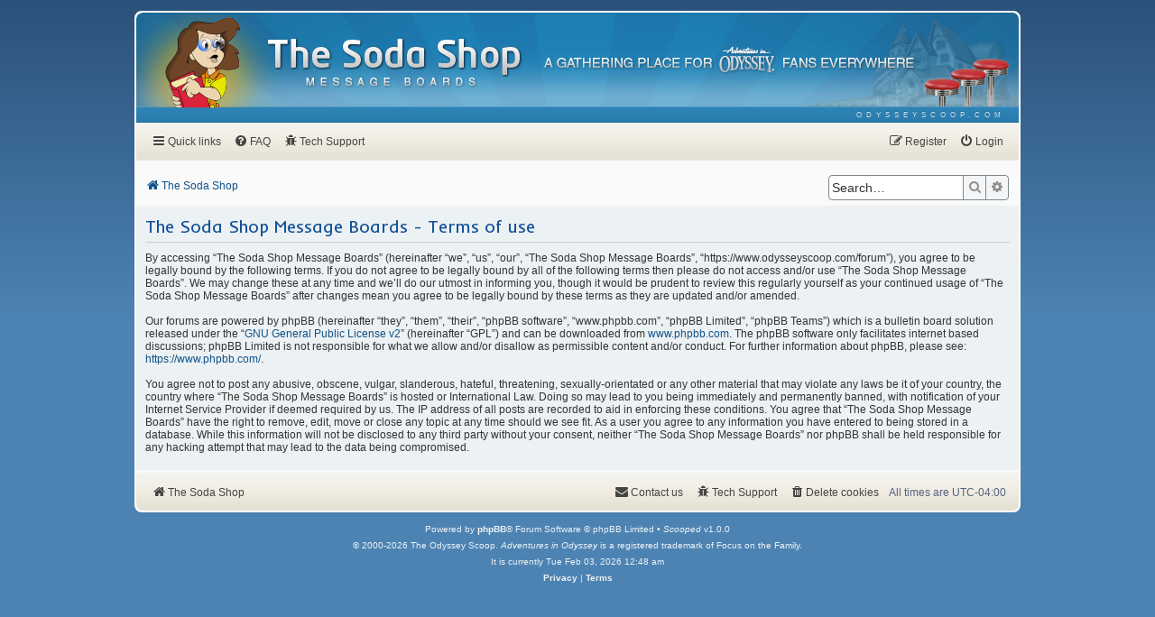

--- FILE ---
content_type: text/html; charset=UTF-8
request_url: https://www.odysseyscoop.com/forum/ucp.php?mode=terms&sid=dcde3d30cef1a7b2208e671312127dc3
body_size: 4527
content:
<!DOCTYPE html>
<html dir="ltr" lang="en-gb">
<head>
<meta charset="utf-8">
<meta http-equiv="X-UA-Compatible" content="IE=edge">
<meta name="viewport" content="width=device-width, initial-scale=1">

<title>The Soda Shop Message Boards - User Control Panel - Terms of use</title>



<link href="https://fonts.googleapis.com/css2?family=Inder&family=Roboto:ital,wght@0,400;0,500;1,400;1,500&family=Source+Sans+Pro:wght@400;600&display=swap" rel="stylesheet">
<link href="https://maxcdn.bootstrapcdn.com/font-awesome/4.7.0/css/font-awesome.min.css" rel="stylesheet">
<link href="./styles/scooped/theme/stylesheet.css?assets_version=62" rel="stylesheet">
<link href="./styles/scooped/theme/en/stylesheet.css?assets_version=62" rel="stylesheet">




<!--[if lte IE 9]>
	<link href="./styles/scooped/theme/tweaks.css?assets_version=62" rel="stylesheet">
<![endif]-->

<meta name="description" content="A Gathering Place for Adventures in Odyssey Fans Everywhere">
<meta name="twitter:card" content="summary_large_image">
<meta name="twitter:site" content="@OdysseyScoop">
<meta property="og:locale" content="en_GB">
<meta property="og:site_name" content="The Soda Shop Message Boards">
<meta property="og:url" content="https://www.odysseyscoop.com/forum/ucp.php?mode=terms">
<meta property="og:type" content="website">
<meta property="og:title" content="Terms of use">
<meta property="og:description" content="A Gathering Place for Adventures in Odyssey Fans Everywhere">
<meta property="og:image" content="https://www.odysseyscoop.com/forum/images/social-image-pink.png">
<meta property="og:image:type" content="image/png">
<meta property="og:image:width" content="1200">
<meta property="og:image:height" content="628">

<script type="text/javascript">
    var gaJsHost = (("https:" == document.location.protocol) ? "https://ssl." : "https://www.");
    document.write(unescape("%3Cscript src='" + gaJsHost + "google-analytics.com/ga.js' type='text/javascript'%3E%3C/script%3E"));
</script>
<script type="text/javascript">
    try {
        var pageTracker = _gat._getTracker("UA-7113421-1");
        pageTracker._trackPageview();
    } catch(err) {}
</script>

<link href="./ext/hifikabin/quotethumbnails/styles/prosilver/theme/quotethumbnails.css?assets_version=62" rel="stylesheet" media="screen" />
<link href="./ext/phpbb/pages/styles/prosilver/theme/pages_common.css?assets_version=62" rel="stylesheet" media="screen" />
<link href="./ext/senky/massnotification/styles/all/theme/massnotification.css?assets_version=62" rel="stylesheet" media="screen" />



</head>
<body id="phpbb" class="nojs notouch section-ucp ltr ">


<div id="wrap" class="wrap">
    <a id="top" class="top-anchor" accesskey="t"></a>
	<div id="page-header">
		<div class="headerbar" role="banner">
            			<div class="inner">
                <img class="character-image" src="./styles/scooped/theme/images/header-characters/character-3.png" alt="Character Image">
                <div id="site-description" class="site-description">
                    <a id="logo" class="logo" href="./index.php?sid=535196e44ed61bc6b4d4d9ea84809b8b" title="The Soda Shop">
                        <span class="site_logo"><img src="./styles/scooped/theme/images/soda-shop-logo.png" alt="The Soda Shop Message Boards"></span>
                    </a>
                    <span class="site_tagline"><img src="./styles/scooped/theme/images/soda-shop-tagline.png" alt="A gathering place for Adventures in Odyssey fans everywhere"></span>
                    <p class="skiplink"><a href="#start_here">Skip to content</a></p>
                </div>
			</div>
					</div>
        <div class="headerbar-ribbon">
            <div class="inner">
                <ul class="linklist navlinks" role="menubar">
                    <li class="rightside" data-skip-responsive="false">
                        <a href="https://www.odysseyscoop.com/" role="menuitem" target="_blank">
                            <span>odysseyscoop.com</span>
                        </a>
                    </li>
                </ul>
            </div>
        </div>
	</div>
        <div class="navbar -primary" role="navigation">
	<div class="inner">

	<ul id="nav-main" class="nav-main linklist" role="menubar">

		<li id="quick-links" class="quick-links dropdown-container responsive-menu" data-skip-responsive="true">
			<a href="#" class="dropdown-trigger">
				<i class="icon fa-bars fa-fw" aria-hidden="true"></i><span>Quick links</span>
			</a>
			<div class="dropdown">
				<div class="pointer"><div class="pointer-inner"></div></div>
				<ul class="dropdown-contents" role="menu">
					
											<li class="separator"></li>
																									<li>
								<a href="./search.php?search_id=unanswered&amp;sid=535196e44ed61bc6b4d4d9ea84809b8b" role="menuitem">
									<i class="icon fa-file-o fa-fw icon-gray" aria-hidden="true"></i><span>Unanswered topics</span>
								</a>
							</li>
							<li>
								<a href="./search.php?search_id=active_topics&amp;sid=535196e44ed61bc6b4d4d9ea84809b8b" role="menuitem">
									<i class="icon fa-file-o fa-fw icon-blue" aria-hidden="true"></i><span>Active topics</span>
								</a>
							</li>
							<li class="separator"></li>
							<li>
								<a href="./search.php?sid=535196e44ed61bc6b4d4d9ea84809b8b" role="menuitem">
									<i class="icon fa-search fa-fw" aria-hidden="true"></i><span>Search</span>
								</a>
							</li>
					
										<li class="separator"></li>

									</ul>
			</div>
		</li>

				<li data-skip-responsive="true">
			<a href="/forum/help/faq?sid=535196e44ed61bc6b4d4d9ea84809b8b" rel="help" title="Frequently Asked Questions" role="menuitem">
				<i class="icon fa-question-circle fa-fw" aria-hidden="true"></i><span>FAQ</span>
			</a>
		</li>
					<li >
			<a href="/forum/tech-support?sid=535196e44ed61bc6b4d4d9ea84809b8b" title="Tech Support" role="menuitem">
				<i class="icon fa-bug fa-fw" aria-hidden="true"></i><span>Tech Support</span>
			</a>
		</li>
	
			<li class="rightside"  data-skip-responsive="true">
			<a href="./ucp.php?mode=login&amp;redirect=ucp.php%3Fmode%3Dterms&amp;sid=535196e44ed61bc6b4d4d9ea84809b8b" title="Login" accesskey="x" role="menuitem">
				<i class="icon fa-power-off fa-fw" aria-hidden="true"></i><span>Login</span>
			</a>
		</li>
					<li class="rightside" data-skip-responsive="true">
				<a href="./ucp.php?mode=register&amp;sid=535196e44ed61bc6b4d4d9ea84809b8b" role="menuitem">
					<i class="icon fa-pencil-square-o  fa-fw" aria-hidden="true"></i><span>Register</span>
				</a>
			</li>
						</ul>

    </div>
</div>    <div class="navbar -secondary" role="navigation">
	<div class="inner">

        <ul id="nav-breadcrumbs" class="nav-breadcrumbs linklist navlinks" role="menubar">
                                                <li class="breadcrumbs" itemscope itemtype="http://schema.org/BreadcrumbList">
                                                    <span class="crumb"  itemtype="http://schema.org/ListItem" itemprop="itemListElement" itemscope><a href="./index.php?sid=535196e44ed61bc6b4d4d9ea84809b8b" itemtype="https://schema.org/Thing" itemscope itemprop="item" accesskey="h" data-navbar-reference="index"><i class="icon fa-home fa-fw"></i><span itemprop="name">The Soda Shop</span></a><meta itemprop="position" content="1" /></span>

                                            </li>
            
                            <li class="rightside responsive-search">
                    <a href="./search.php?sid=535196e44ed61bc6b4d4d9ea84809b8b" title="View the advanced search options" role="menuitem">
                        <i class="icon fa-search fa-fw" aria-hidden="true"></i><span class="sr-only">Search</span>
                    </a>
                </li>
            
                                    <li class="rightside search-box">
                <div id="search-box" class="search-box search-header" role="search">
                    <form action="./search.php?sid=535196e44ed61bc6b4d4d9ea84809b8b" method="get" id="search">
                    <fieldset>
                        <input name="keywords" id="keywords" type="search" maxlength="128" title="Search for keywords" class="inputbox search tiny" size="20" value="" placeholder="Search…" />
                        <button class="button button-search" type="submit" title="Search">
                            <i class="icon fa-search fa-fw" aria-hidden="true"></i><span class="sr-only">Search</span>
                        </button><!--
                        --><a href="./search.php?sid=535196e44ed61bc6b4d4d9ea84809b8b" class="button button-search-end" title="Advanced search">
                            <i class="icon fa-cog fa-fw" aria-hidden="true"></i><span class="sr-only">Advanced search</span>
                        </a>
                        <input type="hidden" name="sid" value="535196e44ed61bc6b4d4d9ea84809b8b" />

                    </fieldset>
                    </form>
                </div>
            </li>
                        
        </ul>

    </div>
</div>

	
	<a id="start_here" class="anchor"></a>
	<div id="page-body" class="page-body" role="main">
		
		

	<div class="panel">
		<div class="inner">
		<div class="content">
			<h2 class="sitename-title">The Soda Shop Message Boards - Terms of use</h2>
			<p>By accessing “The Soda Shop Message Boards” (hereinafter “we”, “us”, “our”, “The Soda Shop Message Boards”, “https://www.odysseyscoop.com/forum”), you agree to be legally bound by the following terms. If you do not agree to be legally bound by all of the following terms then please do not access and/or use “The Soda Shop Message Boards”. We may change these at any time and we’ll do our utmost in informing you, though it would be prudent to review this regularly yourself as your continued usage of “The Soda Shop Message Boards” after changes mean you agree to be legally bound by these terms as they are updated and/or amended.
	<br><br>
	Our forums are powered by phpBB (hereinafter “they”, “them”, “their”, “phpBB software”, “www.phpbb.com”, “phpBB Limited”, “phpBB Teams”) which is a bulletin board solution released under the “<a href="http://opensource.org/licenses/gpl-2.0.php">GNU General Public License v2</a>” (hereinafter “GPL”) and can be downloaded from <a href="https://www.phpbb.com/">www.phpbb.com</a>. The phpBB software only facilitates internet based discussions; phpBB Limited is not responsible for what we allow and/or disallow as permissible content and/or conduct. For further information about phpBB, please see: <a href="https://www.phpbb.com/">https://www.phpbb.com/</a>.
	<br><br>
	You agree not to post any abusive, obscene, vulgar, slanderous, hateful, threatening, sexually-orientated or any other material that may violate any laws be it of your country, the country where “The Soda Shop Message Boards” is hosted or International Law. Doing so may lead to you being immediately and permanently banned, with notification of your Internet Service Provider if deemed required by us. The IP address of all posts are recorded to aid in enforcing these conditions. You agree that “The Soda Shop Message Boards” have the right to remove, edit, move or close any topic at any time should we see fit. As a user you agree to any information you have entered to being stored in a database. While this information will not be disclosed to any third party without your consent, neither “The Soda Shop Message Boards” nor phpBB shall be held responsible for any hacking attempt that may lead to the data being compromised.
	</p>
		</div>
		</div>
	</div>


			</div>


<div id="page-footer" class="page-footer" role="contentinfo">
	<div class="navbar -footer" role="navigation">
	<div class="inner">

	<ul id="nav-footer" class="nav-footer linklist" role="menubar">
		<li class="breadcrumbs">
									<span class="crumb"><a href="./index.php?sid=535196e44ed61bc6b4d4d9ea84809b8b" data-navbar-reference="index"><i class="icon fa-home fa-fw" aria-hidden="true"></i><span>The Soda Shop</span></a></span>					</li>
        <li data-skip-responsive="true">
            
        </li>
        
		        <li class="rightside"><span class="menu-text">All times are <span title="UTC-4">UTC-04:00</span></span></li>
							<li class="rightside">
				<a href="./ucp.php?mode=delete_cookies&amp;sid=535196e44ed61bc6b4d4d9ea84809b8b" data-ajax="true" data-refresh="true" role="menuitem">
					<i class="icon fa-trash fa-fw" aria-hidden="true"></i><span>Delete cookies</span>
				</a>
			</li>
										<li class="rightside">
			<a href="/forum/tech-support?sid=535196e44ed61bc6b4d4d9ea84809b8b" role="menuitem">
				<i class="icon fa-bug fa-fw" aria-hidden="true"></i><span>Tech Support</span>
			</a>
		</li>
										<li class="rightside" data-last-responsive="true">
				<a href="./memberlist.php?mode=contactadmin&amp;sid=535196e44ed61bc6b4d4d9ea84809b8b" role="menuitem">
					<i class="icon fa-envelope fa-fw" aria-hidden="true"></i><span>Contact us</span>
				</a>
			</li>
			</ul>

	</div>
</div>
</div>

</div>

<div id="page-copyright">
	<div class="copyright">
				<p class="footer-row">
			<span class="footer-copyright">Powered by <a href="https://www.phpbb.com/">phpBB</a>&reg; Forum Software &copy; phpBB Limited &bull; <i>Scooped</i> v1.0.0</span>
		</p>
		<p class="footer-row">
            <span class="footer-copyright">&copy; 2000-2026 The Odyssey Scoop. <i>Adventures in Odyssey</i> is a registered trademark of Focus on the Family.</span>
		</p>
						<p class="footer-row">
			<span class="footer-info">It is currently Tue Feb 03, 2026 12:48 am</span>
            		</p>
		<p class="footer-row" role="menu">
			<a class="footer-link" href="./ucp.php?mode=privacy&amp;sid=535196e44ed61bc6b4d4d9ea84809b8b" title="Privacy" role="menuitem">
				<span class="footer-link-text">Privacy</span>
			</a>
			|
			<a class="footer-link" href="./ucp.php?mode=terms&amp;sid=535196e44ed61bc6b4d4d9ea84809b8b" title="Terms" role="menuitem">
				<span class="footer-link-text">Terms</span>
			</a>
		</p>
					</div>

	<div id="darkenwrapper" class="darkenwrapper" data-ajax-error-title="AJAX error" data-ajax-error-text="Something went wrong when processing your request." data-ajax-error-text-abort="User aborted request." data-ajax-error-text-timeout="Your request timed out; please try again." data-ajax-error-text-parsererror="Something went wrong with the request and the server returned an invalid reply.">
		<div id="darken" class="darken">&nbsp;</div>
	</div>

	<div id="phpbb_alert" class="phpbb_alert" data-l-err="Error" data-l-timeout-processing-req="Request timed out.">
		<a href="#" class="alert_close">
			<i class="icon fa-times-circle fa-fw" aria-hidden="true"></i>
		</a>
		<h3 class="alert_title">&nbsp;</h3><p class="alert_text"></p>
	</div>
	<div id="phpbb_confirm" class="phpbb_alert">
		<a href="#" class="alert_close">
			<i class="icon fa-times-circle fa-fw" aria-hidden="true"></i>
		</a>
		<div class="alert_text"></div>
	</div>
</div>

<div>
	<a id="bottom" class="anchor" accesskey="z"></a>
	</div>

<script src="//ajax.googleapis.com/ajax/libs/jquery/3.5.1/jquery.min.js"></script>
<script>window.jQuery || document.write('\x3Cscript src="./assets/javascript/jquery-3.4.1.min.js?assets_version=62">\x3C/script>');</script><script src="./assets/javascript/core.js?assets_version=62"></script>
	<script>
		(function($){
			var $fa_cdn = $('head').find('link[rel="stylesheet"]').first(),
				$span = $('<span class="fa" style="display:none"></span>').appendTo('body');
			if ($span.css('fontFamily') !== 'FontAwesome' ) {
				$fa_cdn.after('<link href="./assets/css/font-awesome.min.css" rel="stylesheet">');
				$fa_cdn.remove();
			}
			$span.remove();
		})(jQuery);
	</script>



<script src="./styles/scooped/template/js/forum_fn.js?assets_version=62"></script>
<script src="./styles/scooped/template/js/ajax.js?assets_version=62"></script>



</body>
</html>


--- FILE ---
content_type: text/css
request_url: https://www.odysseyscoop.com/forum/styles/scooped/theme/stylesheet.css?assets_version=62
body_size: 44
content:
/*  phpBB3 Style Sheet
    --------------------------------------------------------------
	Style name:			Scooped
	Based on style:
	Original author:	Tom Beddard ( http://www.subblue.com/ )
	Modified by:		Matthew Bird ( https://matthewbird.ca/ )
    --------------------------------------------------------------
*/

@import url("normalize.css?v=1.0.0");
@import url("base.css?v=1.0.0");
@import url("utilities.css?v=1.0.0");
@import url("common.css?v=1.0.0");
@import url("links.css?v=1.0.0");
@import url("content.css?v=1.0.0");
@import url("buttons.css?v=1.0.0");
@import url("cp.css?v=1.0.0");
@import url("forms.css?v=1.0.0");
@import url("icons.css?v=1.0.0");
@import url("colours.css?v=1.0.0");
@import url("responsive.css?v=1.0.0");

@import url("editor-new.css?v=1.0.0");
